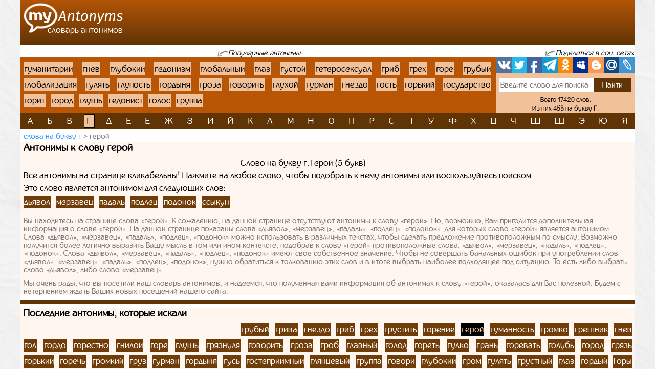

--- FILE ---
content_type: text/html; charset=UTF-8
request_url: https://myantonyms.ru/g-letter/geroi-24881
body_size: 7087
content:
<!doctype html>
<html lang="ru">
  <head>
    <!-- Required meta tags -->
    <meta charset="utf-8">
    <meta name="viewport" content="width=device-width, initial-scale=1, shrink-to-fit=no">
    
    <!-- Bootstrap CSS -->
    <link rel="stylesheet" href="https://myantonyms.ru/themes/smartguin/assets/vendor/bootstrap/css/bootstrap.min.css?1">
    <!-- App CSS -->
    <link rel="stylesheet" href="https://myantonyms.ru/themes/smartguin/assets/css/main.css?2">
    
    <title>Антонимы к слову герой | Противоположные слова</title>
    <meta name="description" content="Антонимы к слову герой. Лучший онлайн словарь антонимов Русского языка.">
    <meta name="keywords" content="герой, антонимы к слову герой, подобрать, найти, словарь, онлайн">
    <link href="https://myantonyms.ru/themes/smartguin/assets/images/favicon.ico?1" type="image/x-icon" rel="shortcut icon">
    <meta name="referrer" content="origin">
    <meta name="author" content="D.panchenko">
    
    <!-- OG: -->
    <meta property="og:type" content="website">
    <meta property="og:title" content="Антонимы к слову герой | Противоположные слова">
    <meta property="og:image" content="https://myantonyms.ru/themes/smartguin/assets/images/socs.png?1">
    <meta property="og:url" content="https://myantonyms.ru/letter/g/geroi-24881">
    <meta property="og:description" content="Антонимы к слову герой. Лучший онлайн словарь антонимов Русского языка.">
    <meta property="og:site_name" content="Myantonyms">

    <meta property="og:cnt_title" content="Антонимы. Словарь антонимов.">
    <meta property="og:cnt_image" content="https://myantonyms.ru/themes/smartguin/assets/images/socs.png?1">
    <meta property="og:cnt_url" content="https://myantonyms.ru/">
    <meta property="og:cnt_description" content="Лучший онлайн словарь антонимов Русского языка. Все антонимы. Быстрый поиск и подбор нужных антонимов. Всего словарь содержит 17420 слов.">
    
    <!-- Adv -->
    					<script src="https://yandex.ru/ads/system/context.js" async></script>
			<script>window.yaContextCb = window.yaContextCb || [];</script>
									<script async src="https://ad.mail.ru/static/ads-async.js"></script>
		    	
    <!-- Scripts -->
    <script>
		function share_me(node) {
			var popup_width = 626;
			var popup_height = 436;
			var min_width = 768;
			var min_height = 535;
			if (!this.title) this.title = encodeURIComponent(document.querySelector('meta[property=\'og:cnt_title\']').getAttribute('content'));
			if (!this.description) this.description = encodeURIComponent(document.querySelector('meta[property=\'og:cnt_description\']').getAttribute('content'));
			if (!this.image) this.image = encodeURIComponent(document.querySelector('meta[property=\'og:cnt_image\']').getAttribute('content'));
			if (!this.href) this.href = encodeURIComponent(document.querySelector('meta[property=\'og:cnt_url\']').getAttribute('content'));
			var type = node.getAttribute('data-count');
			var url = {
			  vk: 'https://vk.com/share.php?url='+ this.href +'&title='+ this.title +'&image='+ this.image +'&description='+ this.description,
			  twi: 'https://twitter.com/intent/tweet?url='+ this.href +'&text='+ this.description,
			  fb: 'https://www.facebook.com/sharer.php?src=sp&u='+ this.href +'&summary='+ this.description +'&title='+ this.title +'&picture='+ this.image,
			  Telegram: 'https://telegram.me/share/url?url='+ this.href +'&text='+ this.description,
			  odkl: 'https://connect.ok.ru/dk?st.cmd=WidgetSharePreview&st.title='+ this.title +'&st.shareUrl='+ this.href,
			  MySpace: 'https://www.myspace.com/Modules/PostTo/Pages/?u='+ this.href +'&t='+ this.title +'&c='+ this.description,
			  Blogger: 'https://www.blogger.com/blog_this.pyra?t='+ this.title +'&u='+ this.href +'&n='+ this.description,
			  mail: 'https://connect.mail.ru/share?url='+ this.href +'&title='+ this.title +'&description='+ this.description +'&imageurl='+ this.image,
			  LiveJournal: 'https://www.livejournal.com/update.bml?event='+ this.href +'&subject='+ this.description
			};
			if (typeof url[type] == 'undefined')
			  return;
			var popup = function(){
			  var left = screen.width/2 - popup_width/2;
			  var top = screen.height/2 - popup_height/2;
			  return window.open(cur_url, '_blank', 'scrollbars=0, resizable=1, menubar=0, toolbar=0, status=0, width='+ popup_width +',height='+ popup_height +',left='+ left +',top='+ top);
			};
			var cur_url = url[type];
			var link = function(){
			  node.setAttribute('href', cur_url);
			  return true;
			};
			if (screen.width < min_width || screen.height < min_height)
			  return link();
			if (popup(url[type]) === null)
			  return link();
			return false;
		}
		if ( window.matchMedia('screen and (min-device-width: 768px)').matches )
			document.documentElement.classList.add('desktop');
		else
			document.documentElement.classList.add('mobile');
    </script>
  </head>
  <body class="container-fluid p-0">

    <!-- Реклама попапер -->
                                <!-- Yandex.RTB R-A-518182-5 --> 
            <script>window.yaContextCb.push(()=>{
                        Ya.Context.AdvManager.render({
                        type: 'fullscreen',
                        platform: 'touch',
                        blockId: 'R-A-518182-5'
                        })
                    })</script>
            	
    <div class="content">
      <!-- Шапка 1 -->
      <header>
	<div class="logo">
	            
				<a href="/" title="Словарь антонимов"><img src="https://myantonyms.ru/themes/smartguin/assets/images/logo.png?1" alt="Myantonyms"><strong>Словарь антонимов</strong></a>
			</div>
	<div class="aside">
                                    <div id="yandex_rtb_R-A-518182-1"></div>
                        <script>
                window['yandex_rtb_R-A-518182-1'] = document.getElementById('yandex_rtb_R-A-518182-1');
                                if ( window.matchMedia('screen and (min-device-width:768px)').matches ) {
                    window.yaContextCb.push( () => {
                        Ya.Context.AdvManager.render({ renderTo: 'yandex_rtb_R-A-518182-1',
                                                       blockId: 'R-A-518182-1',
                                                       onRender: (data) => {
                                                                                                                      window['yandex_rtb_R-A-518182-1'].classList.remove('d-none');
                                                       }
                                                     }, () => {
                                                                  window['yandex_rtb_R-A-518182-1'].classList.add('d-none');
                                                                                                                                }
                                                    )
                                                   }
                                           )
                } else {
                    window['yandex_rtb_R-A-518182-1'].remove();
                                    }
            </script>
            	</div>
</header>	  
      <!-- Реклама для мобилки -->
      <div id="ads_mobile_top" class="">
                                <div id="yandex_rtb_R-A-518182-6"></div>
                        <script>
                window['yandex_rtb_R-A-518182-6'] = document.getElementById('yandex_rtb_R-A-518182-6');
                                if ( window.matchMedia('screen and (max-device-width:767px)').matches ) {
                    window.yaContextCb.push( () => {
                        Ya.Context.AdvManager.render({ renderTo: 'yandex_rtb_R-A-518182-6',
                                                       blockId: 'R-A-518182-6',
                                                       onRender: (data) => {
                                                                                                                      window['yandex_rtb_R-A-518182-6'].classList.remove('d-none');
                                                       }
                                                     }, () => {
                                                                  window['yandex_rtb_R-A-518182-6'].classList.add('d-none');
                                                                                                                                }
                                                    )
                                                   }
                                           )
                } else {
                    window['yandex_rtb_R-A-518182-6'].remove();
                                    }
            </script>
            </div>      
      <!-- Шапка 2 -->
      <section id="popular" class="row m-0">
	<div class="col-12 p-0">
		<div>
			<span>Популярные антонимы</span>
		</div>
		
		<div>
			<span>Поделиться в соц. сетях</span>
		</div>
	</div>
	
	<div class="col p-0">
		<ol class="ol">
								<li><a href="/g-letter/gumanitarii-28503">гуманитарий</a></li>
											<li><a href="/g-letter/gnev-26225">гнев</a></li>
											<li><a href="/g-letter/glubokii-26087">глубокий</a></li>
											<li><a href="/g-letter/gedonizm-24281">гедонизм</a></li>
											<li><a href="/g-letter/globalnyi-26024">глобальный</a></li>
											<li><a href="/g-letter/glaz-25880">глаз</a></li>
											<li><a href="/g-letter/gustoi-28654">густой</a></li>
											<li><a href="/g-letter/geteroseksual-24983">гетеросексуал</a></li>
											<li><a href="/g-letter/grib-27882">гриб</a></li>
											<li><a href="/g-letter/greh-27850">грех</a></li>
											<li><a href="/g-letter/gore-26917">горе</a></li>
											<li><a href="/g-letter/grubyi-28111">грубый</a></li>
											<li><a href="/g-letter/globalizacia-26015">глобализация</a></li>
											<li><a href="/g-letter/gulat-28487">гулять</a></li>
											<li><a href="/g-letter/glupost-26128">глупость</a></li>
											<li><a href="/g-letter/gordyna-26915">гордыня</a></li>
											<li><a href="/g-letter/groza-28002">гроза</a></li>
											<li><a href="/g-letter/govorit-26374">говорить</a></li>
											<li><a href="/g-letter/gluhoi-26146">глухой</a></li>
											<li><a href="/g-letter/gurman-28580">гурман</a></li>
											<li><a href="/g-letter/gnezdo-26239">гнездо</a></li>
											<li><a href="/g-letter/gost-27341">гость</a></li>
											<li><a href="/g-letter/gorkii-27186">горький</a></li>
											<li><a href="/g-letter/gosudarstvo-27361">государство</a></li>
											<li><a href="/g-letter/gorit-26979">горит</a></li>
											<li><a href="/g-letter/gorod-27095">город</a></li>
											<li><a href="/g-letter/glus-26167">глушь</a></li>
											<li><a href="/g-letter/gedonist-24282">гедонист</a></li>
											<li><a href="/g-letter/golos-26562">голос</a></li>
											<li><a href="/g-letter/gruppa-28222">группа</a></li>
							</ol>
	</div>
	
	<div>
		<span>Поделиться в соц. сетях</span>
	</div>
	
	<div class="col p-0">
		<div class="share42init">
			<span class="share_me">
	        			<a rel="nofollow" href="#" data-count="vk" onclick="return share_me(this)" title="Поделиться В Контакте" target="_blank"></a>
		            			<a rel="nofollow" href="#" data-count="twi" onclick="return share_me(this)" title="Добавить в Twitter" target="_blank"></a>
		            			<a rel="nofollow" href="#" data-count="fb" onclick="return share_me(this)" title="Поделиться в Facebook" target="_blank"></a>
		            			<a rel="nofollow" href="#" data-count="Telegram" onclick="return share_me(this)" title="Поделиться в Телеграм" target="_blank"></a>
		            			<a rel="nofollow" href="#" data-count="odkl" onclick="return share_me(this)" title="Добавить в Одноклассники" target="_blank"></a>
		            			<a rel="nofollow" href="#" data-count="MySpace" onclick="return share_me(this)" title="Добавить в MySpace" target="_blank"></a>
		            			<a rel="nofollow" href="#" data-count="Blogger" onclick="return share_me(this)" title="Опубликовать в Blogger.com" target="_blank"></a>
		            			<a rel="nofollow" href="#" data-count="mail" onclick="return share_me(this)" title="Поделиться в Моем Мире@Mail.Ru" target="_blank"></a>
		            			<a rel="nofollow" href="#" data-count="LiveJournal" onclick="return share_me(this)" title="Опубликовать в LiveJournal" target="_blank"></a>
		    </span>		</div>
		<form action="/search">
			<input maxlength="64" name="q" placeholder="Введите слово для поиска" value=""
				><input type="submit" title="Поиск" value="Найти">
		</form>
		<div>
			<span>Всего 17420 слов.</span>
						<span>Из них 455 на букву <strong>г</strong>.</span>
					</div>
	</div>
</section>      
      <!-- Навигаця по-алфавиту -->
      <nav id="alphabet" class="navbar navbar-expand-md navbar-light">
	<button class="navbar-toggler" type="button" data-toggle="collapse" data-target="#alphabet-list" aria-controls="alphabet-list" aria-expanded="false" aria-label="Toggle navigation">
		<span class="navbar-toggler-icon"></span>
	</button>
	<span class="navbar-text">Поиск по буквам</span>
	<div class="collapse navbar-collapse" id="alphabet-list">
		
		<hr>
		
		<ul class="navbar-nav">
								<li class="nav-item"><a class="nav-link" href="/a-letter">а</a></li>
											<li class="nav-item"><a class="nav-link" href="/b-letter">б</a></li>
											<li class="nav-item"><a class="nav-link" href="/v-letter">в</a></li>
											<li class="nav-item active"><strong class="nav-link">г</strong></li>
											<li class="nav-item"><a class="nav-link" href="/d-letter">д</a></li>
											<li class="nav-item"><a class="nav-link" href="/e-letter">е</a></li>
											<li class="nav-item"><a class="nav-link" href="/yo-letter">ё</a></li>
											<li class="nav-item"><a class="nav-link" href="/zh-letter">ж</a></li>
											<li class="nav-item"><a class="nav-link" href="/z-letter">з</a></li>
											<li class="nav-item"><a class="nav-link" href="/i-letter">и</a></li>
											<li class="nav-item"><a class="nav-link" href="/yi-letter">й</a></li>
											<li class="nav-item"><a class="nav-link" href="/k-letter">к</a></li>
											<li class="nav-item"><a class="nav-link" href="/l-letter">л</a></li>
											<li class="nav-item"><a class="nav-link" href="/m-letter">м</a></li>
											<li class="nav-item"><a class="nav-link" href="/n-letter">н</a></li>
											<li class="nav-item"><a class="nav-link" href="/o-letter">о</a></li>
											<li class="nav-item"><a class="nav-link" href="/p-letter">п</a></li>
											<li class="nav-item"><a class="nav-link" href="/r-letter">р</a></li>
											<li class="nav-item"><a class="nav-link" href="/s-letter">с</a></li>
											<li class="nav-item"><a class="nav-link" href="/t-letter">т</a></li>
											<li class="nav-item"><a class="nav-link" href="/u-letter">у</a></li>
											<li class="nav-item"><a class="nav-link" href="/f-letter">ф</a></li>
											<li class="nav-item"><a class="nav-link" href="/h-letter">х</a></li>
											<li class="nav-item"><a class="nav-link" href="/cz-letter">ц</a></li>
											<li class="nav-item"><a class="nav-link" href="/ch-letter">ч</a></li>
											<li class="nav-item"><a class="nav-link" href="/sh-letter">ш</a></li>
											<li class="nav-item"><a class="nav-link" href="/sc-letter">щ</a></li>
											<li class="nav-item"><a class="nav-link" href="/ye-letter">э</a></li>
											<li class="nav-item"><a class="nav-link" href="/yu-letter">ю</a></li>
											<li class="nav-item"><a class="nav-link" href="/ya-letter">я</a></li>
							</ul>
	</div>
</nav>
      
      <!-- Хлебные крошки -->
      <section id="bread">
					<nav>
			<ol>
				<li><a href="/g-letter"
					>Слова на букву г</a></li>
				<li><strong>герой</strong></li>
			</ol>
		</nav>
			<!--
	<div>
		<div id="yandex_rtb_"></div>
	</div>
	-->
	</section>      
      <!-- Раздел -->
      <main>
	<h1>Антонимы к слову герой</h1>
	<aside class="float-md-left" id="article_main">
				                                    <div id="yandex_rtb_R-A-518182-2"></div>
                        <script>
                window['yandex_rtb_R-A-518182-2'] = document.getElementById('yandex_rtb_R-A-518182-2');
                                if ( window.matchMedia('screen and (min-device-width:768px)').matches ) {
                    window.yaContextCb.push( () => {
                        Ya.Context.AdvManager.render({ renderTo: 'yandex_rtb_R-A-518182-2',
                                                       blockId: 'R-A-518182-2',
                                                       onRender: (data) => {
                                                                                                                      window['yandex_rtb_R-A-518182-2'].classList.remove('d-none');
                                                       }
                                                     }, () => {
                                                                  window['yandex_rtb_R-A-518182-2'].classList.add('d-none');
                                                                                                                                }
                                                    )
                                                   }
                                           )
                } else {
                    window['yandex_rtb_R-A-518182-2'].remove();
                                    }
            </script>
                                                <div id="yandex_rtb_R-A-518182-7"></div>
                        <script>
                window['yandex_rtb_R-A-518182-7'] = document.getElementById('yandex_rtb_R-A-518182-7');
                                if ( window.matchMedia('screen and (max-device-width:767px)').matches ) {
                    window.yaContextCb.push( () => {
                        Ya.Context.AdvManager.render({ renderTo: 'yandex_rtb_R-A-518182-7',
                                                       blockId: 'R-A-518182-7',
                                                       onRender: (data) => {
                                                                                                                      window['yandex_rtb_R-A-518182-7'].classList.remove('d-none');
                                                       }
                                                     }, () => {
                                                                  window['yandex_rtb_R-A-518182-7'].classList.add('d-none');
                                                                                                                                }
                                                    )
                                                   }
                                           )
                } else {
                    window['yandex_rtb_R-A-518182-7'].remove();
                                    }
            </script>
            	</aside>
	<div>
				
		<!-- Список слов по букве -->
				
		<!-- Само слово -->
				<p class="mg-5px">Слово на букву г. Герой (5 букв)</p>
	<p class="mg-5px">Все антонимы на странице кликабельны! Нажмите на любое слово, чтобы подобрать к нему антонимы или воспользуйтесь поиском.</p>
					<p class="mg-5px mgt-6px">Это слово является антонимом для следующих слов:</p>
		<ul class="list">
							<li><a href="/d-letter/davol-35867">дьявол</a>
							<li><a href="/m-letter/merzavec-66613">мерзавец</a>
							<li><a href="/p-letter/padal-93079">падаль</a>
							<li><a href="/p-letter/podlec-103622">подлец</a>
							<li><a href="/p-letter/podonok-104068">подонок</a>
							<li><a href="/s-letter/ssykun-140148">ссыкун</a>
					</ul>
		
		<article class="nex-text">
		<p>Вы находитесь на странице слова «герой». К сожалению, на данной странице отсутствуют антонимы к слову «герой».
										Но, возможно, Вам пригодится дополнительная информация о слове «герой».
										На данной странице показаны слова «дьявол», «мерзавец», «падаль», «подлец», «подонок», для которых слово «герой» является антонимом.
										Слова «дьявол», «мерзавец», «падаль», «подлец», «подонок» можно использовать в различных текстах, чтобы сделать предложение противоположным по смыслу.
										Возможно получится более логично выразить Вашу мысль в том или ином контексте,
										подобрав к слову «герой» противоположные слова: «дьявол», «мерзавец», «падаль», «подлец», «подонок». Слова «дьявол», «мерзавец», «падаль», «подлец», «подонок» имеют свое собственное значение.
										Чтобы не совершать банальных ошибок при употреблении слов «дьявол», «мерзавец», «падаль», «подлец», «подонок»,
										нужно обратиться к толкованию этих слов и в итоге выбрать наиболее подходящее под ситуацию.
										То есть либо выбрать слово «дьявол», либо слово «мерзавец».</p>
													<p>Мы очень рады, что вы посетили наш словарь антонимов, и надеемся, что полученная вами информация об антонимах к слову «герой»,
							оказалась для Вас полезной. Будем с нетерпением ждать Ваших новых посещений нашего сайта.</p>	</article>

			</div>
</main>      
      <!-- Постраничная навигация -->
      <section id="page-nav" class="">
	</section>      
      <!-- Последние искомые слова -->
      <section id="last-search">
	<div class="h2">Последние антонимы, которые искали</div>
	<aside class="float-md-left" id="footer_main">
		<script>
			if ( window.matchMedia('screen and (max-device-width: 767px)').matches && '1' )
				document.getElementById('footer_main').classList.add('vk-adv');
		</script>
                                    <div id="yandex_rtb_R-A-518182-3"></div>
                        <script>
                window['yandex_rtb_R-A-518182-3'] = document.getElementById('yandex_rtb_R-A-518182-3');
                                if ( window.matchMedia('screen and (min-device-width:768px)').matches ) {
                    window.yaContextCb.push( () => {
                        Ya.Context.AdvManager.render({ renderTo: 'yandex_rtb_R-A-518182-3',
                                                       blockId: 'R-A-518182-3',
                                                       onRender: (data) => {
                                                                                                                      window['yandex_rtb_R-A-518182-3'].classList.remove('d-none');
                                                       }
                                                     }, () => {
                                                                  window['yandex_rtb_R-A-518182-3'].classList.add('d-none');
                                                                                                                                }
                                                    )
                                                   }
                                           )
                } else {
                    window['yandex_rtb_R-A-518182-3'].remove();
                                    }
            </script>
            		                            <ins class="mrg-tag vk-adv-square" data-ad-client="ad-1462156" data-ad-slot="1462156" id="vk-elem-1462156"></ins>
            <script>
                if ( window.matchMedia('screen and (max-device-width:767px)').matches ) {
                    (MRGtag = window.MRGtag || []).push({});
                } else {
                    document.getElementById('vk-elem-1462156').remove();
                }
            </script>
            	</aside>
	<div>
		<ol>
								<li><a href="/g-letter/grubyi-28111">грубый</a></li>
											<li><a href="/g-letter/griva-27907">грива</a></li>
											<li><a href="/g-letter/gnezdo-26239">гнездо</a></li>
											<li><a href="/g-letter/grib-27882">гриб</a></li>
											<li><a href="/g-letter/greh-27850">грех</a></li>
											<li><a href="/g-letter/grustit-28238">грустить</a></li>
											<li><a href="/g-letter/gorenie-26939">горение</a></li>
											<li><strong>герой</strong></li>
											<li><a href="/g-letter/gumannost-28509">гуманность</a></li>
											<li><a href="/g-letter/gromko-28030">громко</a></li>
											<li><a href="/g-letter/gresnik-27875">грешник</a></li>
											<li><a href="/g-letter/gnev-26225">гнев</a></li>
											<li><a href="/g-letter/gol-26447">гол</a></li>
											<li><a href="/g-letter/gordo-26909">гордо</a></li>
											<li><a href="/g-letter/gorestno-26941">горестно</a></li>
											<li><a href="/g-letter/gniloi-26262">гнилой</a></li>
											<li><a href="/g-letter/gore-26917">горе</a></li>
											<li><a href="/g-letter/glus-26167">глушь</a></li>
											<li><a href="/g-letter/graznula-28333">грязнуля</a></li>
											<li><a href="/g-letter/govorit-26374">говорить</a></li>
											<li><a href="/g-letter/groza-28002">гроза</a></li>
											<li><a href="/g-letter/grob-27975">гроб</a></li>
											<li><a href="/g-letter/glavnyi-25832">главный</a></li>
											<li><a href="/g-letter/golod-26532">голод</a></li>
											<li><a href="/g-letter/goret-26944">гореть</a></li>
											<li><a href="/g-letter/gulko-176466">гулко</a></li>
											<li><a href="/g-letter/gran-27667">грань</a></li>
											<li><a href="/g-letter/gorevat-26927">горевать</a></li>
											<li><a href="/g-letter/golub-26631">голубь</a></li>
											<li><a href="/g-letter/gorod-27095">город</a></li>
											<li><a href="/g-letter/graz-28342">грязь</a></li>
											<li><a href="/g-letter/gorkii-27186">горький</a></li>
											<li><a href="/g-letter/gorec-26949">горечь</a></li>
											<li><a href="/g-letter/gromkii-28029">громкий</a></li>
											<li><a href="/g-letter/gruz-28136">груз</a></li>
											<li><a href="/g-letter/gurman-28580">гурман</a></li>
											<li><a href="/g-letter/gordyna-26915">гордыня</a></li>
											<li><a href="/g-letter/gus-28672">гусь</a></li>
											<li><a href="/g-letter/gostepriimnyi-27318">гостеприимный</a></li>
											<li><a href="/g-letter/glancevyi-26204">глянцевый</a></li>
											<li><a href="/g-letter/gruppa-28222">группа</a></li>
											<li><a href="/g-letter/govori-26370">говори</a></li>
											<li><a href="/g-letter/glubokii-26087">глубокий</a></li>
											<li><a href="/g-letter/grom-28022">гром</a></li>
											<li><a href="/g-letter/gulat-28487">гулять</a></li>
											<li><a href="/g-letter/grustnyi-28243">грустный</a></li>
											<li><a href="/g-letter/glaz-25880">глаз</a></li>
											<li><a href="/g-letter/gordyi-26914">гордый</a></li>
											<li><a href="/g-letter/gory-27183">Горы</a></li>
											<li><a href="/g-letter/giperbola-25491">гипербола</a></li>
											<li><a href="/g-letter/gresnyi-27879">грешный</a></li>
											<li><a href="/g-letter/guby-28394">губы</a></li>
											<li><a href="/g-letter/gumanizm-28496">гуманизм</a></li>
											<li><a href="/g-letter/gopnik-26855">гопник</a></li>
											<li><a href="/g-letter/graf-27680">граф</a></li>
											<li><a href="/g-letter/gromadnyi-28026">громадный</a></li>
											<li><a href="/g-letter/glupost-26128">глупость</a></li>
											<li><a href="/g-letter/graznyi-28338">грязный</a></li>
											<li><a href="/g-letter/gosudarstvennyi-27359">государственный</a></li>
											<li><a href="/g-letter/golodnyi-26539">голодный</a></li>
							</ol>
	</div>
</section>      
    </div>
  
    <!-- Подвал -->
    <footer>
	<div>
		<div>&copy; Myantonyms
				2016-2026.</div>
		<ul>
						<li>
				<a href="/about" rel="nofollow" target="_blank">Информация</a>
			</li>
						<li>
				<a href="https://vk.com/labmantissa" rel="nofollow" target="_blank">Связаться с нами</a>
			</li>
		</ul>
	</div>
	<div>
        		<a href="https://top.mail.ru/jump?from=2784254" rel="nofollow" target="_blank">
			<img src="https://top-fwz1.mail.ru/counter?id=2784254;t=470;l=1" title="Top.Mail.Ru" alt="Top.Mail.Ru">
		</a>
		<span id="top100_widget"></span>
		<a href="https://www.liveinternet.ru/click" rel="nofollow" target="_blank" id="liveinternet-link">
			<img id="licntE816" title="LiveInternet: показано число просмотров за 24 часа, посетителей за 24 часа и за сегодня"
				src="[data-uri]" alt="LiveInternet счётчик">
		</a>
        	</div>
</footer>	
	<!-- Счётчики -->
    	<!-- Яндекс метрика -->
    <script>(function(){ window.ym = window.ym || function(){ ( window.ym.a = window.ym.a || [] ).push(arguments); }; window.ym.l = 1 * new Date(); })();</script>
    <script src="https://mc.yandex.ru/metrika/tag.js" async></script>
    <script>ym(37637525, 'init', { clickmap: true, trackLinks: true, accurateTrackBounce: true });</script>
    <!-- Гугл аналитика -->
    <script src="https://www.googletagmanager.com/gtag/js?id=G-PT2KM05WPN" async></script>
    <script>window.dataLayer = window.dataLayer || []; function gtag(){dataLayer.push(arguments);} gtag('js', new Date()); gtag('config', 'G-PT2KM05WPN');</script>
    <!--LiveInternet -->
    <script>(function(d,s){d.getElementById("licntE816").src=
	"https://counter.yadro.ru/hit?t15.7;r"+escape(d.referrer)+
	((typeof(s)=="undefined")?"":";s"+s.width+"*"+s.height+"*"+
	(s.colorDepth?s.colorDepth:s.pixelDepth))+";u"+escape(d.URL)+
	";h"+escape(d.title.substring(0,150))+";"+Math.random()})
	(document,screen);
    document.getElementById('liveinternet-link').classList.add('show');</script>
    <!-- Mail -->
    <script>var _tmr = window._tmr || (window._tmr = []); _tmr.push({id: "2784254", type: "pageView", start: (new Date()).getTime()});</script>
    <script src="https://top-fwz1.mail.ru/js/code.js" id="topmailru-code" async></script>
    <!-- Rambler -->
    <script>(window['_top100q'] = window['_top100q'] || []).push(function() {
          var options = { project: 4427842, element: 'top100_widget', }; 
      try { window.top100Counter = new top100(options); } catch(e) { } });</script>
    <script src="https://st.top100.ru/top100/top100.js" async></script>
        
    <!-- Optional JavaScript -->
    <!-- jQuery first, then Popper.js, then Bootstrap JS -->
    <script src="https://myantonyms.ru/themes/smartguin/assets/vendor/jquery/3.5.1.slim.min.js?1"></script>
    <script src="https://myantonyms.ru/themes/smartguin/assets/vendor/popper/1.16.1.min.js?1"></script>
    <script src="https://myantonyms.ru/themes/smartguin/assets/vendor/bootstrap/js/bootstrap.min.js?1"></script>

        
  </body>
</html>